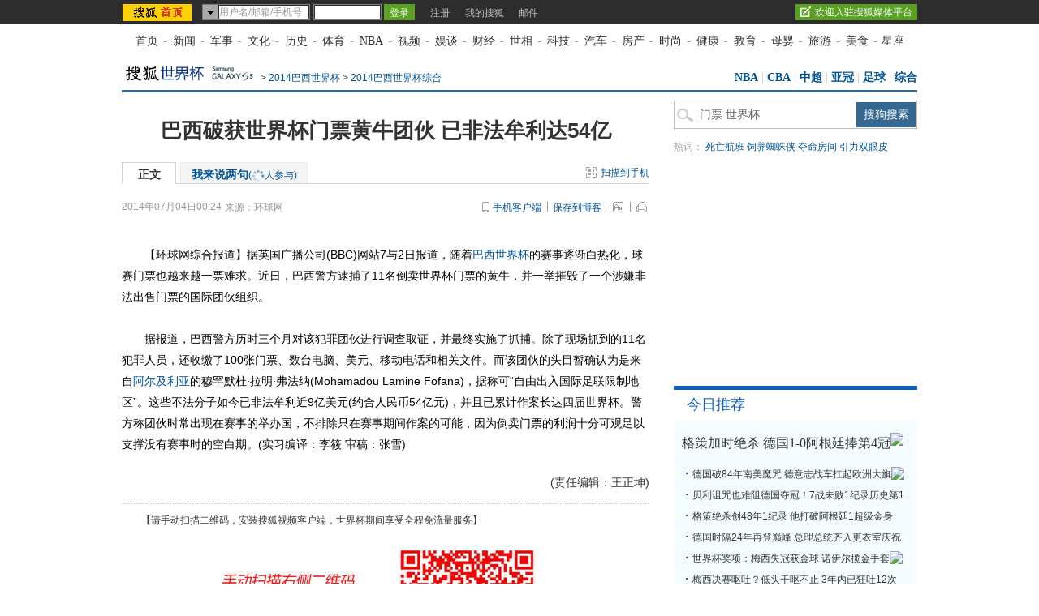

--- FILE ---
content_type: application/javascript
request_url: http://images.sohu.com/bill/s2010/gates/sohucstech/javascript/2c327a58c4ed94bd99097411aa0107cd.js
body_size: 127
content:
var _a = new Image();
_a.src = "http://xls.go.sohu.com/201009/2c327a58c4ed94bd99097411aa0107cd.php?a=99";
document.pv.push(_a);